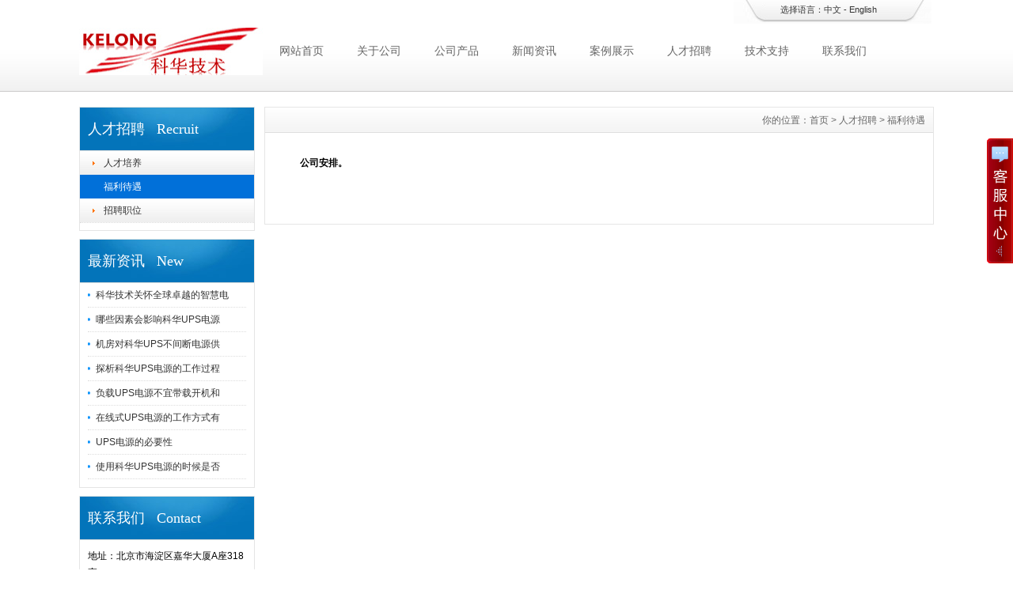

--- FILE ---
content_type: text/html
request_url: http://kehua-power.cn/recruit/fuli/
body_size: 3599
content:
<!DOCTYPE html PUBLIC "-//W3C//DTD XHTML 1.0 Transitional//EN" "http://www.w3.org/TR/xhtml1/DTD/xhtml1-transitional.dtd">
<html xmlns="http://www.w3.org/1999/xhtml">
<head>
<meta http-equiv="X-UA-Compatible" content="IE=7">
<meta http-equiv="Content-Type" content="text/html; charset=utf-8" />
<title>福利待遇_科华ups电源-科华ups电源（中国）有限公司-官网</title>
<meta name="keywords" content="" />
<meta name="description" content="" />
<link href="/css/HituxCMSBold/inner.css" rel="stylesheet" type="text/css" />
<link href="/css/HituxCMSBold/common.css" rel="stylesheet" type="text/css" />
<script type="text/javascript" src="/js/functions.js"></script>
<script type="text/javascript" src="/images/iepng/iepngfix_tilebg.js"></script>
<script type="text/javascript">
window.onerror=function(){return true;}
</script>
</head>

<body>
<!--head start-->
<div id="head">

<div class='TopBG'>
<div class="TopInfo"><div class="link">选择语言：<a  href='/index.html'>中文</a> - <a href="/English/index.html">English</a></div>
</div>
<div class="clearfix"></div>
</div>

<!--top start -->
<div class="top">

<div class="TopLogo">
<div class="logo"><a href="/"><img src="/images/up_images/20171031155422.jpg" alt="科华ups电源-科华ups电源（中国）有限公司-官网"></a></div>

<div class="tel">
<!--nav start-->
<div id="NavLink">
<div class="NavBG">
<!--Head Menu Start-->
<ul id='sddm'><li class='CurrentLi'><a href='/'>网站首页</a></li> <li><a href='/About/' onmouseover=mopen('m2') onmouseout='mclosetime()'>关于公司</a> <div id='m2' onmouseover='mcancelclosetime()' onmouseout='mclosetime()'><a href='/About/'>公司介绍</a> <a href='/About/Group'>组织机构</a> <a href='/About/Culture'>企业文化</a> <a href='/About/Enviro'>公司环境</a> <a href='/About/Business'>业务介绍</a> </div></li> <li><a href='/Product/' onmouseover=mopen('m3') onmouseout='mclosetime()'>公司产品</a> <div id='m3' onmouseover='mcancelclosetime()' onmouseout='mclosetime()'><a href='/Product/390681/'>精卫系列</a> <a href='/Product/934081/'>信息电源</a> <a href='/Product/360795/'>工业电源</a> <a href='/Product/756842/'>交通电源</a> <a href='/Product/279143/'>通信电源</a> <a href='/Product/786342/'>应急电源</a> <a href='/Product/381095/'>电力电源</a> <a href='/Product/260839/'>电梯电源</a> <a href='/Product/768451/'>电池及电池柜</a> <a href='/Product/517092/'>选配件</a> </div></li> <li><a href='/news/' onmouseover=mopen('m4') onmouseout='mclosetime()'>新闻资讯</a> <div id='m4' onmouseover='mcancelclosetime()' onmouseout='mclosetime()'><a href='/news/CompanyNews'>公司新闻</a> <a href='/news/IndustryNews'>行业新闻</a> </div></li> <li><a href='/Case/' onmouseover=mopen('m5') onmouseout='mclosetime()'>案例展示</a> <div id='m5' onmouseover='mcancelclosetime()' onmouseout='mclosetime()'><a href='/Case/Case1/'>案例分类一</a> <a href='/Case/Case2/'>案例分类二</a> </div></li> <li><a href='/Recruit' onmouseover=mopen('m6') onmouseout='mclosetime()'>人才招聘</a> <div id='m6' onmouseover='mcancelclosetime()' onmouseout='mclosetime()'><a href='/recruit/peiyang'>人才培养</a> <a href='/recruit/fuli'>福利待遇</a> <a href='/recruit/jobs'>招聘职位</a> </div></li> <li><a href='/Support/'>技术支持</a></li> <li><a href='/671058/' onmouseover=mopen('m8') onmouseout='mclosetime()'>联系我们</a> <div id='m8' onmouseover='mcancelclosetime()' onmouseout='mclosetime()'><a href='/671058/'>联系我们</a> <a href='/Feedback'>在线留言</a> </div></li> </ul>
<!--Head Menu End-->
</div>
<div class="clearfix"></div>
</div>
<!--nav end-->

</div>
</div>

</div>
<!--top end-->

<div class='clearfix'></div>
</div>
<!--head end-->
<div id="wrapper">
<!--body start-->
<div id="body">
<!--focus start-->
<div id="InnerBanner">

</div>
<!--foncus end-->
<div class="HeightTab clearfix"></div>
<!--inner start -->
<div class="inner">
<!--left start-->
<div class="left">
<div class="Sbox">
<div class="topic">人才招聘   Recruit</div>
<div class="blank"><ul><li><A href='/Recruit/Peiyang'>人才培养</A></li> <li class='current'><A href='/Recruit/Fuli'>福利待遇</A></li> <li><A href='/Recruit/Jobs'>招聘职位</A></li> </ul></div>
</div>
<div class="HeightTab clearfix"></div>
<div class="Sbox">
<div class="topic">最新资讯   New</div>
<div class="list">
<dl><dd><a href='/html/5310493423.html' target='_blank' title='科华技术关怀全球卓越的智慧电能综合管理服务商'>科华技术关怀全球卓越的智慧电</a></dd><dd><a href='/html/341820934.html' target='_blank' title='哪些因素会影响科华UPS电源的价格吗?'>哪些因素会影响科华UPS电源</a></dd><dd><a href='/html/913568146.html' target='_blank' title='机房对科华UPS不间断电源供电的要求'>机房对科华UPS不间断电源供</a></dd><dd><a href='/html/30658711.html' target='_blank' title='探析科华UPS电源的工作过程'>探析科华UPS电源的工作过程</a></dd><dd><a href='/html/6398715919.html' target='_blank' title='负载UPS电源不宜带载开机和关机'>负载UPS电源不宜带载开机和</a></dd><dd><a href='/html/4306955115.html' target='_blank' title='在线式UPS电源的工作方式有哪些？'>在线式UPS电源的工作方式有</a></dd><dd><a href='/html/9014855012.html' target='_blank' title='UPS电源的必要性'>UPS电源的必要性</a></dd><dd><a href='/html/5490172724.html' target='_blank' title='使用科华UPS电源的时候是否要计算负载的大小？'>使用科华UPS电源的时候是否</a></dd></dl>
</div>

</div>
<div class="HeightTab clearfix"></div>
<div class="Sbox">
<div class="topic">联系我们   Contact</div>
<div class="txt ColorLink">
<p>地址：北京市海淀区嘉华大厦A座318室</p>
<p>电话：400-883-6798</p>
<p>电话：13811496798</p>
<p>邮件：ups198652@163.com</p>
<p>网站：<a href='http://www.kehua-power.cn' target='_blank'>http://www.kehua-power.cn</a> </p></div>
</div>

<div class="HeightTab clearfix"></div>
 
</div>
<!--left end-->
<!--right start-->
<div class="right">
<div class="Position"><span>你的位置：<a href="/">首页</a> > <a href='/Recruit/'>人才招聘</a> > <a href='/Recruit/Fuli/'>福利待遇</a></span></div>
<div class="HeightTab clearfix"></div>
<!--main start-->
<div class="main">

<!--content start-->
<div class="content">
<div class="maincontent clearfix">
<div id="MainContent" class="maincontent clearfix">
	<p>
		<strong>　　公司安排。</strong>
	</p>
</div>
</div>


</div>
<!--content end-->

</div>
<!--main end-->
</div>
<!--right end-->
</div>
<!--inner end-->
</div>
<!--body end-->
<div class="HeightTab clearfix"></div>
<!--footer start-->
<div id="footer">
<div class="inner">
<div class='InnerLeft'>
<p><a href="/">网站首页</a> | <a href="/About">关于我们</a> | <a href="/Recruit">人才招聘</a>  | <a href="/Sitemap">网站地图</a> | <a href="/RSS">订阅RSS</a></p>
<p>Copyright 2013 <a href='http://www.kehua-power.cn' target='_blank'>http://www.kehua-power.cn</a> 科华UPS电源-厦门科华UPS（中国）有限公司 版权所有 All Rights Reserved </p>
<p>公司地址：北京市海淀区嘉华大厦A座318室联系电话：400-883-6798电子邮件：ups198652@163.com</p>
<p>Built By <a href="http://www.kehua-power.cn/" target="_blank">HituxCMS V2.1</a> <a href="http://www.kehua-power.cn/" target="_blank">科华ups电源</a> 技术支持 <a href="/rss" target="_blank"><img src="/images/rss_icon.gif"></a> <a href="/rss/feed.xml" target="_blank"><img src="/images/xml_icon.gif"></a></p>
</div>
<div class='InnerRight'>
<div class='tel'>400-883-6798</div>
<div class='SearchTop'>
<div class="SearchBar">
<form method="get" action="/Search/index.asp">
				<input type="text" name="q" id="search-text" size="15" onBlur="if(this.value=='') this.value='Keywords';" 
onfocus="if(this.value=='Keywords') this.value='';" value="Keywords" /><input type="submit" id="search-submit" value=" " />
			</form>
</div>
</div>

</div>

<div class='clearfix'></div>
</div>
</div>
<!--footer end -->


</div>
<script type="text/javascript" src="/js/ServiceCenter.js"></script>

</body>
</html>
<!--
Powered By HituxCMS ASP V2.1 
-->


